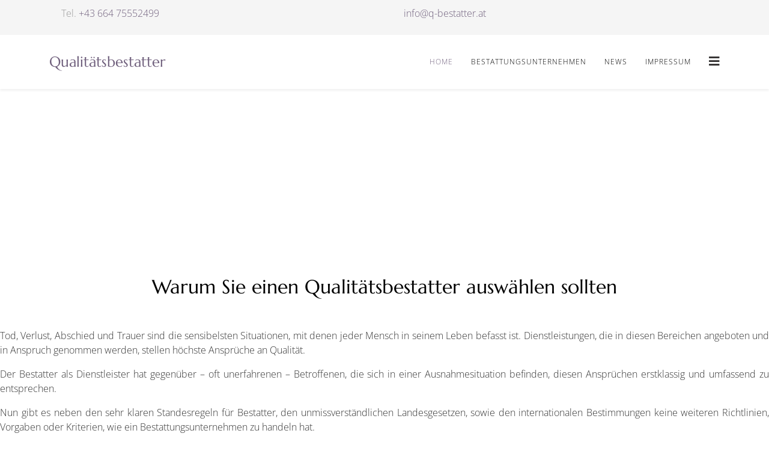

--- FILE ---
content_type: text/html; charset=utf-8
request_url: https://www.q-bestatter.at/
body_size: 13303
content:
<!DOCTYPE html>
<html xmlns="http://www.w3.org/1999/xhtml" xml:lang="en-gb" lang="en-gb" dir="ltr">
	<head><!--shaper_helix3--><!--JMG Disable Google Font 5.2.0--><!--13 js sources localized--><!--17 CSS sources localized-->
		<meta http-equiv="X-UA-Compatible" content="IE=edge">
		<meta name="viewport" content="width=device-width, initial-scale=1">
		<meta charset="utf-8">
	<meta name="description" content="Österreichische Qualitätsbestatter, österreichische Bestatter die Ihnen Qualitäts Service garantieren">
	<meta name="generator" content="Joomla! - Open Source Content Management">
	<title>Home</title>
	<link href="/templates/shaper_helix3/images/favicon.ico" rel="icon" type="image/vnd.microsoft.icon">
<link href="/components/com_sppagebuilder/assets/css/font-awesome-5.min.css?f3e0d9c5e61212ac3bd5f2c362878e75" rel="stylesheet" />
	<link href="/components/com_sppagebuilder/assets/css/font-awesome-v4-shims.css?f3e0d9c5e61212ac3bd5f2c362878e75" rel="stylesheet" />
	<link href="/components/com_sppagebuilder/assets/css/animate.min.css?f3e0d9c5e61212ac3bd5f2c362878e75" rel="stylesheet" />
	<link href="/components/com_sppagebuilder/assets/css/sppagebuilder.css?f3e0d9c5e61212ac3bd5f2c362878e75" rel="stylesheet" />
	<link href="/components/com_sppagebuilder/assets/css/js_slider.css" rel="stylesheet" />
	<link href="/components/com_sppagebuilder/assets/css/magnific-popup.css" rel="stylesheet" />
	<link href="/media/com_jce/site/css/content.min.css?badb4208be409b1335b815dde676300e" rel="stylesheet" />
	<!--removed external google font: Open Sans:300,300italic,regular,italic,600,600italic,700,700italic,800,800italic-->
	<!--removed external google font: Marcellus:regular-->
	<!--removed external google font: Raleway:100,200,300,regular,500,600,700,800,900-->
	<link href="/templates/shaper_helix3/css/bootstrap.min.css" rel="stylesheet" />
	<link href="/templates/shaper_helix3/css/joomla-fontawesome.min.css" rel="stylesheet" />
	<link href="/templates/shaper_helix3/css/font-awesome-v4-shims.min.css" rel="stylesheet" />
	<link href="/templates/shaper_helix3/css/template.css" rel="stylesheet" />
	<link href="/templates/shaper_helix3/css/presets/preset1.css" rel="stylesheet" class="preset" />
	<link href="/plugins/system/helix3/assets/css/pagebuilder.css" rel="stylesheet" />
	<link href="/templates/shaper_helix3/css/frontend-edit.css" rel="stylesheet" />
	<style>@media(min-width: 1400px) {.sppb-row-container { max-width: 1320px; }}</style>
	<style>.sp-page-builder .page-content #section-id-1678699684152{box-shadow:0px 0px 0px 0px #FFFFFF;}.sp-page-builder .page-content #section-id-1678699684152{padding-top:-100px;padding-right:0px;padding-bottom:10px;padding-left:0px;margin-top:0px;margin-right:0px;margin-bottom:0px;margin-left:0px;}#column-id-1678699684151{box-shadow:0 0 0 0 #FFFFFF;}#column-wrap-id-1678699684151{max-width:100%;flex-basis:100%;}@media (max-width:1199.98px) {#column-wrap-id-1678699684151{max-width:100%;flex-basis:100%;}}@media (max-width:991.98px) {#column-wrap-id-1678699684151{max-width:100%;flex-basis:100%;}}@media (max-width:767.98px) {#column-wrap-id-1678699684151{max-width:100%;flex-basis:100%;}}@media (max-width:575.98px) {#column-wrap-id-1678699684151{max-width:100%;flex-basis:100%;}}@media (max-width:767px){#sppb-addon-1678699699845 .sppb-slider-wrapper.sppb-slider-fullwidth-wrapper .sppb-slideshow-fullwidth-item-bg{background-position:40% 50%;height:380px!important;}#sppb-addon-1678699699845 .sppb-slider-wrapper.sppb-slider-fullwidth-wrapper .owl-item:first-of-type .sppb-slide-item-bg.sppb-slideshow-fullwidth-item-bg{background-position:50% 50%;}}#sppb-addon-1678699699845 .sp-slider .sp-dots ul li{border-radius:18px;height:18px;width:18px;}#sppb-addon-1678699699845 .sp-slider.dot-controller-line .sp-dots ul li.active span{border-radius:18px;}#sppb-addon-1678699699845 .sp-slider.dot-controller-line .sp-dots ul li.active{border-radius:18px;}#sppb-addon-1678699699845 .sp-slider .sp-dots ul li span,#sppb-addon-1678699699845 .sp-slider .sp-dots ul li:hover span,#sppb-addon-1678699699845 .sp-slider .sp-dots ul li:hover:after,#sppb-addon-1678699699845 .sp-slider .sp-dots ul li:after{background-color:dot;border-radius:18px;}#sppb-addon-1678699699845 .sp-slider .sp-dots{bottom:50px;}#sppb-addon-1678699699845 .sp-slider .sp-nav-control .nav-control{border-radius:50px;}#sppb-addon-1678699699845 div[class*="arrow-position-bottom"].sp-slider .sp-nav-control{width:20px;}@media (max-width:1199.98px) {#sppb-addon-1678699699845 div[class*="arrow-position-bottom"].sp-slider .sp-nav-control{width:20px;}}@media (max-width:991.98px) {#sppb-addon-1678699699845 div[class*="arrow-position-bottom"].sp-slider .sp-nav-control{width:20px;}}@media (max-width:767.98px) {#sppb-addon-1678699699845 div[class*="arrow-position-bottom"].sp-slider .sp-nav-control{width:20px;}}@media (max-width:575.98px) {#sppb-addon-1678699699845 div[class*="arrow-position-bottom"].sp-slider .sp-nav-control{width:20px;}}#sppb-addon-1678699699845 .sp-slider .sp-nav-control .nav-control{line-height:-2px;}@media (max-width:1199.98px) {#sppb-addon-1678699699845 .sp-slider .sp-nav-control .nav-control{line-height:-2px;}}@media (max-width:991.98px) {#sppb-addon-1678699699845 .sp-slider .sp-nav-control .nav-control{line-height:-2px;}}@media (max-width:767.98px) {#sppb-addon-1678699699845 .sp-slider .sp-nav-control .nav-control{line-height:-2px;}}@media (max-width:575.98px) {#sppb-addon-1678699699845 .sp-slider .sp-nav-control .nav-control{line-height:-2px;}}#sppb-addon-1678699699845 .sp-slider .sp-nav-control .nav-control i{line-height:-2px;}@media (max-width:1199.98px) {#sppb-addon-1678699699845 .sp-slider .sp-nav-control .nav-control i{line-height:-2px;}}@media (max-width:991.98px) {#sppb-addon-1678699699845 .sp-slider .sp-nav-control .nav-control i{line-height:-2px;}}@media (max-width:767.98px) {#sppb-addon-1678699699845 .sp-slider .sp-nav-control .nav-control i{line-height:-2px;}}@media (max-width:575.98px) {#sppb-addon-1678699699845 .sp-slider .sp-nav-control .nav-control i{line-height:-2px;}}#sppb-addon-1678699699845 .sp-slider.arrow-position-bottom_center .sp-nav-control{bottom:50px;left:50px;right:50px;}#sppb-addon-1678699699845 div.sp-slider .sp-nav-control{left:50px;right:50px;}#sppb-addon-1678699699845 .dot-controller-with_image.sp-slider .sp-dots ul li.sp-dot-0 {background:url('https://www.q-bestatter.at//images/2019/02/07/cover001.jpg') no-repeat scroll center center / cover;}#sppb-addon-1678699699845 #sp-slider-item-1678699699845-num-0-key.sp-item .sp-video-control {display:none;}#sppb-addon-1678699699845 .sp-slider #sp-slider-item-1678699699845-num-0-key #sp-slider-inner-item-1678699699846-num-0-key{color:#fff;}#sppb-addon-1678699699845 .sp-slider #sp-slider-item-1678699699845-num-0-key #sp-slider-inner-item-1678699699846-num-0-key{color:#fff;}#sppb-addon-1678699699845 .sp-slider #sp-slider-item-1678699699845-num-0-key #sp-slider-inner-item-1678699699846-num-0-key.sppb-sp-slider-button .sp-slider-btn-text{color:#fff;}#sppb-addon-1678699699845 .sp-slider #sp-slider-item-1678699699845-num-0-key #sp-slider-inner-item-1678699699846-num-1-key{color:#fff;}#sppb-addon-1678699699845 .sp-slider #sp-slider-item-1678699699845-num-0-key #sp-slider-inner-item-1678699699846-num-1-key{color:#fff;}#sppb-addon-1678699699845 .sp-slider #sp-slider-item-1678699699845-num-0-key #sp-slider-inner-item-1678699699846-num-1-key{font-size:20px;}@media (max-width:1199.98px) {#sppb-addon-1678699699845 .sp-slider #sp-slider-item-1678699699845-num-0-key #sp-slider-inner-item-1678699699846-num-1-key{font-size:20px;}}@media (max-width:991.98px) {#sppb-addon-1678699699845 .sp-slider #sp-slider-item-1678699699845-num-0-key #sp-slider-inner-item-1678699699846-num-1-key{font-size:20px;}}@media (max-width:767.98px) {#sppb-addon-1678699699845 .sp-slider #sp-slider-item-1678699699845-num-0-key #sp-slider-inner-item-1678699699846-num-1-key{font-size:16px;}}@media (max-width:575.98px) {#sppb-addon-1678699699845 .sp-slider #sp-slider-item-1678699699845-num-0-key #sp-slider-inner-item-1678699699846-num-1-key{font-size:14px;}}#sppb-addon-1678699699845 .sp-slider #sp-slider-item-1678699699845-num-0-key #sp-slider-inner-item-1678699699846-num-1-key.sppb-sp-slider-button .sp-slider-btn-text{color:#fff;}#sppb-addon-1678699699845 .sp-slider #sp-slider-item-1678699699845-num-0-key #sp-slider-inner-item-1678699699846-num-1-key.sppb-sp-slider-button .sp-slider-btn-text{font-size:20px;}@media (max-width:1199.98px) {#sppb-addon-1678699699845 .sp-slider #sp-slider-item-1678699699845-num-0-key #sp-slider-inner-item-1678699699846-num-1-key.sppb-sp-slider-button .sp-slider-btn-text{font-size:20px;}}@media (max-width:991.98px) {#sppb-addon-1678699699845 .sp-slider #sp-slider-item-1678699699845-num-0-key #sp-slider-inner-item-1678699699846-num-1-key.sppb-sp-slider-button .sp-slider-btn-text{font-size:20px;}}@media (max-width:767.98px) {#sppb-addon-1678699699845 .sp-slider #sp-slider-item-1678699699845-num-0-key #sp-slider-inner-item-1678699699846-num-1-key.sppb-sp-slider-button .sp-slider-btn-text{font-size:16px;}}@media (max-width:575.98px) {#sppb-addon-1678699699845 .sp-slider #sp-slider-item-1678699699845-num-0-key #sp-slider-inner-item-1678699699846-num-1-key.sppb-sp-slider-button .sp-slider-btn-text{font-size:14px;}}#sppb-addon-1678699699845 .sp-slider #sp-slider-item-1678699699845-num-0-key #sp-slider-inner-item-1678699699846-num-2-key{color:#fff;}#sppb-addon-1678699699845 .sp-slider #sp-slider-item-1678699699845-num-0-key #sp-slider-inner-item-1678699699846-num-2-key{color:#fff;}#sppb-addon-1678699699845 .sp-slider #sp-slider-item-1678699699845-num-0-key #sp-slider-inner-item-1678699699846-num-2-key.sppb-sp-slider-button .sp-slider-btn-text{color:#fff;}#sppb-addon-1678699699845 .dot-controller-with_image.sp-slider .sp-dots ul li.sp-dot-1 {background:url('https://www.q-bestatter.at//images/2019/02/07/cover002.jpg') no-repeat scroll center center / cover;}#sppb-addon-1678699699845 #sp-slider-item-1678699699845-num-1-key.sp-item .sp-video-control {display:none;}#sppb-addon-1678699699845 .sp-slider #sp-slider-item-1678699699845-num-1-key #sp-slider-inner-item-1678699699847-num-0-key{color:#fff;}#sppb-addon-1678699699845 .sp-slider #sp-slider-item-1678699699845-num-1-key #sp-slider-inner-item-1678699699847-num-0-key{color:#fff;}#sppb-addon-1678699699845 .sp-slider #sp-slider-item-1678699699845-num-1-key #sp-slider-inner-item-1678699699847-num-0-key.sppb-sp-slider-button .sp-slider-btn-text{color:#fff;}#sppb-addon-1678699699845 .dot-controller-with_image.sp-slider .sp-dots ul li.sp-dot-2 {background:url('https://www.q-bestatter.at//images/2019/02/07/cover005.jpg') no-repeat scroll center center / cover;}#sppb-addon-1678699699845 #sp-slider-item-1678699699845-num-2-key.sp-item .sp-video-control {display:none;}#sppb-addon-1678699699845 .sp-slider #sp-slider-item-1678699699845-num-2-key #sp-slider-inner-item-1678699699848-num-0-key{color:#fff;}#sppb-addon-1678699699845 .sp-slider #sp-slider-item-1678699699845-num-2-key #sp-slider-inner-item-1678699699848-num-0-key{color:#fff;}#sppb-addon-1678699699845 .sp-slider #sp-slider-item-1678699699845-num-2-key #sp-slider-inner-item-1678699699848-num-0-key.sppb-sp-slider-button .sp-slider-btn-text{color:#fff;}.sp-page-builder .page-content #section-id-1480324152{box-shadow:0px 0px 0px 0px #FFFFFF;}.sp-page-builder .page-content #section-id-1480324152{padding-top:0px;padding-right:0px;padding-bottom:20px;padding-left:0px;margin-top:0px;margin-right:0px;margin-bottom:0px;margin-left:0px;}#column-wrap-id-1480324153{max-width:100%;flex-basis:100%;}@media (max-width:1199.98px) {#column-wrap-id-1480324153{max-width:100%;flex-basis:100%;}}@media (max-width:991.98px) {#column-wrap-id-1480324153{max-width:100%;flex-basis:100%;}}@media (max-width:767.98px) {#column-wrap-id-1480324153{max-width:100%;flex-basis:100%;}}@media (max-width:575.98px) {#column-wrap-id-1480324153{max-width:100%;flex-basis:100%;}}#sppb-addon-1480324154 .sppb-addon-title{margin-bottom:50px;color:#000000;}#sppb-addon-1480324154 .sppb-addon-text-block{text-align:center;}.sp-page-builder .page-content #section-id-1480324208{background-image:linear-gradient(90deg, #f2f2f7 0%, #dbdadd 100%);box-shadow:0px 0px 0px 0px #fff;}.sp-page-builder .page-content #section-id-1480324208{padding-top:100px;padding-right:0px;padding-bottom:20px;padding-left:0px;margin-top:0px;margin-right:0px;margin-bottom:0px;margin-left:0px;}.sp-page-builder .page-content #section-id-1480324208 .sppb-section-title .sppb-title-heading {font-size:36px;line-height:36px;text-align:center;font-weight:700;color:#000000;}#column-wrap-id-1480324209{max-width:100%;flex-basis:100%;}@media (max-width:1199.98px) {#column-wrap-id-1480324209{max-width:100%;flex-basis:100%;}}@media (max-width:991.98px) {#column-wrap-id-1480324209{max-width:100%;flex-basis:100%;}}@media (max-width:767.98px) {#column-wrap-id-1480324209{max-width:100%;flex-basis:100%;}}@media (max-width:575.98px) {#column-wrap-id-1480324209{max-width:100%;flex-basis:100%;}}#sppb-addon-1480324210 .sppb-item > img{width:32px;height:32px;}#sppb-addon-1480324210 .sppb-addon-testimonial-pro-footer img{width:32px;height:32px;}#sppb-addon-1480324210 .sppb-carousel-inner > .sppb-item{-webkit-transition-duration:600ms;transition-duration:600ms;}.sp-page-builder .page-content #section-id-1568186578427{padding-top:80px;padding-right:0;padding-bottom:90px;padding-left:0;}#column-wrap-id-1568186578467{max-width:50%;flex-basis:50%;}@media (max-width:1199.98px) {#column-wrap-id-1568186578467{max-width:100%;flex-basis:100%;}}@media (max-width:991.98px) {#column-wrap-id-1568186578467{max-width:100%;flex-basis:100%;}}@media (max-width:767.98px) {#column-wrap-id-1568186578467{max-width:100%;flex-basis:100%;}}@media (max-width:575.98px) {#column-wrap-id-1568186578467{max-width:100%;flex-basis:100%;}}#sppb-addon-1571906414038{text-align:center;}#column-id-1568186578469{padding-top:0;padding-right:0;padding-bottom:0;padding-left:50px;px;}#column-wrap-id-1568186578469{max-width:50%;flex-basis:50%;}@media (max-width:1199.98px) {#column-wrap-id-1568186578469{max-width:100%;flex-basis:100%;}}@media (max-width:991.98px) {#column-wrap-id-1568186578469{max-width:100%;flex-basis:100%;}}@media (max-width:767.98px) {#column-wrap-id-1568186578469{max-width:100%;flex-basis:100%;}}@media (max-width:575.98px) {#column-wrap-id-1568186578469{max-width:100%;flex-basis:100%;}}#sppb-addon-1571906414017 .sppb-addon-title{color:#000000;}#sppb-addon-1571906414017 .sppb-addon-title{font-size:36px;}#sppb-addon-1571906414017 .sppb-addon-text-block{text-align:left;}</style>
	<style>body{font-family:Open Sans, sans-serif; font-size:16px; font-weight:300; }</style>
	<style>h1{font-family:Marcellus, sans-serif; font-size:14px; font-weight:normal; }</style>
	<style>h2{font-family:Marcellus, sans-serif; font-size:32px; font-weight:normal; }</style>
	<style>h3{font-family:Marcellus, sans-serif; font-size:20px; font-weight:normal; }</style>
	<style>h4{font-family:Marcellus, sans-serif; font-size:14px; font-weight:normal; }</style>
	<style>h5{font-family:Marcellus, sans-serif; font-size:14px; font-weight:normal; }</style>
	<style>h6{font-family:Marcellus, sans-serif; font-size:14px; font-weight:normal; }</style>
	<style>.sppb-animated-number{font-family:Raleway, sans-serif; font-size:14px; font-weight:100; }</style>
	<style>
.progress-count{font-family:Raleway, sans-serif; font-size:14px; font-weight:100; }</style>
	<style>
.timeline-panel p.title{font-family:Raleway, sans-serif; font-size:14px; font-weight:100; }</style>
	<style>
.sppb-person-name{font-family:Raleway, sans-serif; font-size:14px; font-weight:100; }</style>
	<style>
span.sppb-panel-title{font-family:Raleway, sans-serif; font-size:14px; font-weight:100; }</style>
	<style>
span.contact-info-bold{font-family:Raleway, sans-serif; font-size:14px; font-weight:100; }</style>
	<style>
.sp-simpleportfolio .sp-simpleportfolio-item .sp-vertical-middle .sp-simpleportfolio-tags{font-family:Raleway, sans-serif; font-size:14px; font-weight:100; }</style>
	<style>
.sppb-pricing-price{font-family:Raleway, sans-serif; font-size:14px; font-weight:100; }</style>
	<style>@media (min-width: 1400px) {
.container {
max-width: 1140px;
}
}</style>
	<style>#sp-top-bar{ background-color:#f5f5f5;color:#999999; }</style>
	<style>#sp-bottom{ background-color:#f5f5f5;padding:100px 0px; }</style>
	<style>#sp-footer{ background-color:#2e2828; }</style>
<script type="application/json" class="joomla-script-options new">{"joomla.jtext":{"COM_SPPAGEBUILDER_FRONTEND_EDITOR":"COM_SPPAGEBUILDER_FRONTEND_EDITOR","COM_SPPAGEBUILDER_PREVIEW":"COM_SPPAGEBUILDER_PREVIEW","COM_SPPAGEBUILDER_APPLY":"COM_SPPAGEBUILDER_APPLY","COM_SPPAGEBUILDER_CANCEL":"COM_SPPAGEBUILDER_CANCEL","COM_SPPAGEBUILDER_DELETE_COLUMN_CONFIRMATION":"COM_SPPAGEBUILDER_DELETE_COLUMN_CONFIRMATION","COM_SPPAGEBUILDER_SHOW":"COM_SPPAGEBUILDER_SHOW","COM_SPPAGEBUILDER_HIDE":"COM_SPPAGEBUILDER_HIDE","COM_SPPAGEBUILDER_OPTIONS":"COM_SPPAGEBUILDER_OPTIONS","COM_SPPAGEBUILDER_COPY":"COM_SPPAGEBUILDER_COPY","COM_SPPAGEBUILDER_PASTE":"COM_SPPAGEBUILDER_PASTE","COM_SPPAGEBUILDER_PASE_STYLE":"COM_SPPAGEBUILDER_PASE_STYLE","COM_SPPAGEBUILDER_DUPLICATE":"COM_SPPAGEBUILDER_DUPLICATE","COM_SPPAGEBUILDER_COLUMN":"COM_SPPAGEBUILDER_COLUMN","COM_SPPAGEBUILDER_RENAME":"COM_SPPAGEBUILDER_RENAME","COM_SPPAGEBUILDER_LOADING":"COM_SPPAGEBUILDER_LOADING","COM_SPPAGEBUILDER_SUCCESS_LEVEL":"Success","COM_SPPAGEBUILDER_SUCCESS_FOR_LAYOUT":"Layout page imported successfully!","COM_SPPAGEBUILDER_SUCCESS_MSG_FOR_DELETE":"is deleted successfully","COM_SPPAGEBUILDER_ERROR_LEVEL":"Error","COM_SPPAGEBUILDER_ERROR_MSG_FOR_DELETE":"Failed to delete","COM_SPPAGEBUILDER_GLOBAL_ADD":"COM_SPPAGEBUILDER_GLOBAL_ADD","COM_SPPAGEBUILDER_WARNING_LEVEL":"Warning","COM_SPPAGEBUILDER_WARNING_FOR_URL_REDIRECT":"Invalid redirect URL found! Contact with the pagebuilder team.","COM_SPPAGEBUILDER_CONFIRM_LEVEL":"Confirm","COM_SPPAGEBUILDER_CONFIRM_FOR_ICON_DELETE":"Do you really want to delete the icon pack?","COM_SPPAGEBUILDER_SUCCESS_FOR_ICON_PACK":"Icon pack deleted successfully","COM_SPPAGEBUILDER_ERROR_MSG_FOR_DELETE_ICON":"Something went wrong on deleting icon!","COM_SPPAGEBUILDER_SUCCESS_MSG_FOR_ICON_PACK_ENABLED":"Icon pack enabled ","COM_SPPAGEBUILDER_SUCCESS_MSG_FOR_ICON_PACK_DISABLED":"Icon pack disabled","COM_SPPAGEBUILDER_ERROR_MSG_CHANGING_STATUS":"Something went wrong on changing status!","COM_SPPAGEBUILDER_SUCCESS_MSG_FOR_ICON_PACK_INSERTED":"Icon pack inserted successfully!","COM_SPPAGEBUILDER_SUCCESS_MSG_FOR_ALERT":"it's a pro addon","COM_SPPAGEBUILDER_SUCCESS_MSG_FOR_PAGE_SAVE":"Page Settings saved successfully!","COM_SPPAGEBUILDER_ERROR_MSG_FOR_PRO_VERSION":"Available in pro version","COM_SPPAGEBUILDER_ERROR_MSG_FOR_COPIED_ROW":"Copied row data is not valid","COM_SPPAGEBUILDER_ERROR_MSG_FOR_COPIED_ADDON":"Copied addon data is not valid","COM_SPPAGEBUILDER_ERROR_MSG_NO_RESULT_FOUND":"No results found!","COM_SPPAGEBUILDER_ERROR_MSG_FOR_INVALID_DEPENDS_ARRAY":"Invalid depends array!","COM_SPPAGEBUILDER_ERROR_MSG_FOR_INVALID_DATA_STRUCTURE":"Invalid data structure found in `admin.php` file. placeholder attribute is required if the type is `placeholder`.","COM_SPPAGEBUILDER_ERROR_MSG_FOR_INVALID_MISSING_OPTIONS":"Missing the `options` attribute for the placeholder type `list` at admin.php file.","COM_SPPAGEBUILDER_ERROR_MSG_FOR_INVALID_DATA_STRUCTURE_FOUND":"Invalid data structure found at admin.php file","COM_SPPAGEBUILDER_ERROR_MSG_FOR_INVALID_ADDONS_SETTINGS":"Invalid addons settings! Contact with the Page Builder team.","COM_SPPAGEBUILDER_UPDATE":"Update","COM_SPPAGEBUILDER_GENERATE":"Generate","COM_SPPAGEBUILDER_CATEGORIES":"Categories","COM_SPPAGEBUILDER_SECTIONS":"Sections","COM_SPPAGEBUILDER_INSERT":"Insert","COM_SPPAGEBUILDER_DONE":"Done","COM_SPPAGEBUILDER_FOLDERS":"Folders","COM_SPPAGEBUILDER_START":"Start","COM_SPPAGEBUILDER_END":"End","COM_SPPAGEBUILDER_COLOR":"Color","COM_SPPAGEBUILDER_HORIZONTAL":"Horizontal","COM_SPPAGEBUILDER_VERTICAL":"Vertical","COM_SPPAGEBUILDER_BLUR":"Blur","COM_SPPAGEBUILDER_SPREAD":"Spread","COM_SPPAGEBUILDER_TYPE":"Type","COM_SPPAGEBUILDER_UPLOAD":"Upload","COM_SPPAGEBUILDER_REPLACE":"Replace","COM_SPPAGEBUILDER_SAVE":"Save","COM_SPPAGEBUILDER_SAVE_CLOSE":"COM_SPPAGEBUILDER_SAVE_CLOSE","COM_SPPAGEBUILDER_SAVE_NEW":"COM_SPPAGEBUILDER_SAVE_NEW","COM_SPPAGEBUILDER_CLOSE":"COM_SPPAGEBUILDER_CLOSE","COM_SPPAGEBUILDER_SAVE_COPY":"COM_SPPAGEBUILDER_SAVE_COPY","COM_SPPAGEBUILDER_DELETE_SAVED_ADDON_DIALOG_MSG":"Do you really want to delete the addon?","COM_SPPAGEBUILDER_DELETE_SAVED_SECTION_DIALOG_MSG":"Do you really want to trash the page?","COM_SPPAGEBUILDER_ERROR_MSG_FOR_UNAUTHORISED_BLOCK_INSERT":"You are not authorised to insert this block!","COM_SPPAGEBUILDER_ERROR_MSG_FOR_BLOCK_INSERT":"Something went wrong inserting block!","COM_SPPAGEBUILDER_ERROR_MSG_FOR_EMPTY_BLOCK":"No Blocks Found","COM_SPPAGEBUILDER_ERROR_MSG_FOR_PAGE_ID_NOT_FOUND":"Page ID not found!","COM_SPPAGEBUILDER_ERROR_MSG_FOR_FETCHING_TEMPLATES":"Failed to fetch template list.","COM_SPPAGEBUILDER_ERROR_MSG_FOR_FETCHING_BLOCKS":"Failed to fetch block list.","COM_SPPAGEBUILDER_ERROR_MSG_FOR_FETCHING_SAVED_ITEMS":"Failed to saved item list.","COM_SPPAGEBUILDER_NO_ITEMS_FOUND":"No item found!","COM_SPPAGEBUILDER_LAYERS_PANEL_OPTIONS":"Layers Options","COM_SPPAGEBUILDER_LAYERS_PANEL_EXPAND_ALL":"Expand","COM_SPPAGEBUILDER_LAYERS_PANEL_COLLAPSE_ALL":"Collapse","COM_SPPAGEBUILDER_LAYERS_PANEL_CLEAR_CANVAS":"Clear","COM_SPPAGEBUILDER_LAYERS_PANEL_EXPORT_CANVAS":"Export","COM_SPPAGEBUILDER_NEW_PAGE_ENTER_TITLE":"Enter a title.","COM_SPPAGEBUILDER_CLEAR_PAGE_CONTENT_CONFIRM":"Are you sure to clear page content?","COM_SPPAGEBUILDER_ITEMS_CHECKED_IN":"Item checked in.","COM_SPPAGEBUILDER_PAGE_OPTIONS":"Page Options","COM_SPPAGEBUILDER_POPOVER_TITLE":"Popover Title","COM_SPPAGEBUILDER_LAYOUT_FILTER_PAGE":"Page","COM_SPPAGEBUILDER_LAYOUT_FILTER_SORT_BY":"Sort by","COM_SPPAGEBUILDER_MEDIA_MANAGER":"COM_SPPAGEBUILDER_MEDIA_MANAGER","COM_SPPAGEBUILDER_MEDIA_MANAGER_UPLOAD_FILES":"COM_SPPAGEBUILDER_MEDIA_MANAGER_UPLOAD_FILES","COM_SPPAGEBUILDER_MEDIA_MANAGER_CLOSE":"COM_SPPAGEBUILDER_MEDIA_MANAGER_CLOSE","COM_SPPAGEBUILDER_MEDIA_MANAGER_INSERT":"COM_SPPAGEBUILDER_MEDIA_MANAGER_INSERT","COM_SPPAGEBUILDER_MEDIA_MANAGER_SEARCH":"COM_SPPAGEBUILDER_MEDIA_MANAGER_SEARCH","COM_SPPAGEBUILDER_MEDIA_MANAGER_CANCEL":"COM_SPPAGEBUILDER_MEDIA_MANAGER_CANCEL","COM_SPPAGEBUILDER_MEDIA_MANAGER_DELETE":"COM_SPPAGEBUILDER_MEDIA_MANAGER_DELETE","COM_SPPAGEBUILDER_MEDIA_MANAGER_CONFIRM_DELETE":"COM_SPPAGEBUILDER_MEDIA_MANAGER_CONFIRM_DELETE","COM_SPPAGEBUILDER_MEDIA_MANAGER_LOAD_MORE":"COM_SPPAGEBUILDER_MEDIA_MANAGER_LOAD_MORE","COM_SPPAGEBUILDER_MEDIA_MANAGER_UNSUPPORTED_FORMAT":"COM_SPPAGEBUILDER_MEDIA_MANAGER_UNSUPPORTED_FORMAT","COM_SPPAGEBUILDER_MEDIA_MANAGER_BROWSE_MEDIA":"COM_SPPAGEBUILDER_MEDIA_MANAGER_BROWSE_MEDIA","COM_SPPAGEBUILDER_MEDIA_MANAGER_BROWSE_FOLDERS":"COM_SPPAGEBUILDER_MEDIA_MANAGER_BROWSE_FOLDERS","COM_SPPAGEBUILDER_MEDIA_MANAGER_CREATE_FOLDER":"COM_SPPAGEBUILDER_MEDIA_MANAGER_CREATE_FOLDER","COM_SPPAGEBUILDER_ADDON_ICON_SELECT":"COM_SPPAGEBUILDER_ADDON_ICON_SELECT","COM_SPPAGEBUILDER_MEDIA_MANAGER_ENTER_DIRECTORY_NAME":"COM_SPPAGEBUILDER_MEDIA_MANAGER_ENTER_DIRECTORY_NAME","COM_SPPAGEBUILDER_MEDIA_MANAGER_MEDIA_UPLOADING":"COM_SPPAGEBUILDER_MEDIA_MANAGER_MEDIA_UPLOADING","COM_SPPAGEBUILDER_MEDIA_MANAGER_UPLOAD_FAILED":"Upload Failed","COM_SPPAGEBUILDER_MEDIA_MANAGER_MEDIA_LARGE":"COM_SPPAGEBUILDER_MEDIA_MANAGER_MEDIA_LARGE","COM_SPPAGEBUILDER_MEDIA_MANAGER_FILE_NOT_SUPPORTED":"File not supported","COM_SPPAGEBUILDER_MEDIA_MANAGER_MEDIA_DROP_FILES":"COM_SPPAGEBUILDER_MEDIA_MANAGER_MEDIA_DROP_FILES","COM_SPPAGEBUILDER_NO_UPLOAD_PERMISSION":"You don't have permission to upload files.","COM_SPPAGEBUILDER_MEDIA_MANAGER_MEDIA_ALL_ITEMS":"COM_SPPAGEBUILDER_MEDIA_MANAGER_MEDIA_ALL_ITEMS","COM_SPPAGEBUILDER_MEDIA_MANAGER_MEDIA_NOTHING_FOUND":"COM_SPPAGEBUILDER_MEDIA_MANAGER_MEDIA_NOTHING_FOUND","COM_SPPAGEBUILDER_MEDIA_MANAGER_MEDIA_NO_ICON_FOUND":"COM_SPPAGEBUILDER_MEDIA_MANAGER_MEDIA_NO_ICON_FOUND","COM_SPPAGEBUILDER_MEDIA_MANAGER_MEDIA_IMAGES":"COM_SPPAGEBUILDER_MEDIA_MANAGER_MEDIA_IMAGES","COM_SPPAGEBUILDER_MEDIA_MANAGER_MEDIA_VIDEOS":"COM_SPPAGEBUILDER_MEDIA_MANAGER_MEDIA_VIDEOS","COM_SPPAGEBUILDER_MEDIA_MANAGER_MEDIA_AUDIOS":"COM_SPPAGEBUILDER_MEDIA_MANAGER_MEDIA_AUDIOS","COM_SPPAGEBUILDER_MEDIA_MANAGER_MEDIA_ATTACHMENTS":"COM_SPPAGEBUILDER_MEDIA_MANAGER_MEDIA_ATTACHMENTS","COM_SPPAGEBUILDER_MEDIA_MANAGER_MEDIA_FOLDERS":"COM_SPPAGEBUILDER_MEDIA_MANAGER_MEDIA_FOLDERS","COM_SPPAGEBUILDER_MEDIA_MANAGER_MEDIA_SEARCH":"COM_SPPAGEBUILDER_MEDIA_MANAGER_MEDIA_SEARCH","COM_SPPAGEBUILDER_MEDIA_MANAGER_MEDIA_ALL":"COM_SPPAGEBUILDER_MEDIA_MANAGER_MEDIA_ALL","COM_SPPAGEBUILDER_MEDIA_MANAGER_MEDIA_TOASTER_SUCCESS":"COM_SPPAGEBUILDER_MEDIA_MANAGER_MEDIA_TOASTER_SUCCESS","COM_SPPAGEBUILDER_MEDIA_MANAGER_MEDIA_FOLDER_NOT_EMPTY":"COM_SPPAGEBUILDER_MEDIA_MANAGER_MEDIA_FOLDER_NOT_EMPTY","COM_SPPAGEBUILDER_MEDIA_MANAGER_MEDIA_RENAME_SUCCESS":"COM_SPPAGEBUILDER_MEDIA_MANAGER_MEDIA_RENAME_SUCCESS","COM_SPPAGEBUILDER_MEDIA_MANAGER_MEDIA_RENAME_ERROR":"COM_SPPAGEBUILDER_MEDIA_MANAGER_MEDIA_RENAME_ERROR","COM_SPPAGEBUILDER_ROW_OPTIONS":"COM_SPPAGEBUILDER_ROW_OPTIONS","COM_SPPAGEBUILDER_ADD_NEW_ROW":"COM_SPPAGEBUILDER_ADD_NEW_ROW","COM_SPPAGEBUILDER_DUPLICATE_ROW":"COM_SPPAGEBUILDER_DUPLICATE_ROW","COM_SPPAGEBUILDER_DISABLE_ROW":"COM_SPPAGEBUILDER_DISABLE_ROW","COM_SPPAGEBUILDER_ENABLE_ROW":"COM_SPPAGEBUILDER_ENABLE_ROW","COM_SPPAGEBUILDER_COPY_ROW":"COM_SPPAGEBUILDER_COPY_ROW","COM_SPPAGEBUILDER_ROW_COPIED":"COM_SPPAGEBUILDER_ROW_COPIED","COM_SPPAGEBUILDER_ADDON_COPIED":"COM_SPPAGEBUILDER_ADDON_COPIED","COM_SPPAGEBUILDER_PASTED":"COM_SPPAGEBUILDER_PASTED","COM_SPPAGEBUILDER_PASTE_ROW":"COM_SPPAGEBUILDER_PASTE_ROW","COM_SPPAGEBUILDER_DELETE_ROW":"COM_SPPAGEBUILDER_DELETE_ROW","COM_SPPAGEBUILDER_ROW_TOGGLE":"COM_SPPAGEBUILDER_ROW_TOGGLE","COM_SPPAGEBUILDER_DELETE_ROW_CONFIRMATION":"COM_SPPAGEBUILDER_DELETE_ROW_CONFIRMATION","COM_SPPAGEBUILDER_ROW_COLUMNS_MANAGEMENT":"COM_SPPAGEBUILDER_ROW_COLUMNS_MANAGEMENT","COM_SPPAGEBUILDER_GLOBAL_CUSTOM":"COM_SPPAGEBUILDER_GLOBAL_CUSTOM","COM_SPPAGEBUILDER_ROW_COLUMNS_GENERATE":"COM_SPPAGEBUILDER_ROW_COLUMNS_GENERATE","COM_SPPAGEBUILDER_IMPORT_PAGE":"COM_SPPAGEBUILDER_IMPORT_PAGE","COM_SPPAGEBUILDER_IMPORT_PAGE_ALT":"COM_SPPAGEBUILDER_IMPORT_PAGE_ALT","COM_SPPAGEBUILDER_EXPORT_PAGE":"COM_SPPAGEBUILDER_EXPORT_PAGE","COM_SPPAGEBUILDER_IMPORT_ROW":"COM_SPPAGEBUILDER_IMPORT_ROW","COM_SPPAGEBUILDER_PAGE_TEMPLATES":"COM_SPPAGEBUILDER_PAGE_TEMPLATES","COM_SPPAGEBUILDER_UNDO":"COM_SPPAGEBUILDER_UNDO","COM_SPPAGEBUILDER_REDO":"COM_SPPAGEBUILDER_REDO","COM_SPPAGEBUILDER_SAVE_ROW":"COM_SPPAGEBUILDER_SAVE_ROW","COM_SPPAGEBUILDER_ROW_START_CREATING_PAGE":"COM_SPPAGEBUILDER_ROW_START_CREATING_PAGE","COM_SPPAGEBUILDER_ROW_LAYOUT_BUNDLES":"COM_SPPAGEBUILDER_ROW_LAYOUT_BUNDLES","COM_SPPAGEBUILDER_ROW_IMPORT_LAYOUT":"COM_SPPAGEBUILDER_ROW_IMPORT_LAYOUT","COM_SPPAGEBUILDER_ROW_OR":"COM_SPPAGEBUILDER_ROW_OR","COM_SPPAGEBUILDER_SECTION_OPTIONS":"COM_SPPAGEBUILDER_SECTION_OPTIONS","COM_SPPAGEBUILDER_SECTION_SETTINGS":"COM_SPPAGEBUILDER_SECTION_SETTINGS","COM_SPPAGEBUILDER_SAVE_SECTION":"COM_SPPAGEBUILDER_SAVE_SECTION","COM_SPPAGEBUILDER_DUPLICATE_SECTION":"COM_SPPAGEBUILDER_DUPLICATE_SECTION","COM_SPPAGEBUILDER_EDIT_COLUMN_IN_SECTION":"COM_SPPAGEBUILDER_EDIT_COLUMN_IN_SECTION","COM_SPPAGEBUILDER_DISABLE_SECTION":"COM_SPPAGEBUILDER_DISABLE_SECTION","COM_SPPAGEBUILDER_ENABLE_SECTION":"COM_SPPAGEBUILDER_ENABLE_SECTION","COM_SPPAGEBUILDER_COPY_SECTION":"COM_SPPAGEBUILDER_COPY_SECTION","COM_SPPAGEBUILDER_PASTE_SECTION":"COM_SPPAGEBUILDER_PASTE_SECTION","COM_SPPAGEBUILDER_DELETE_SECTION":"COM_SPPAGEBUILDER_DELETE_SECTION","COM_SPPAGEBUILDER_SECTION_COPIED":"COM_SPPAGEBUILDER_SECTION_COPIED","COM_SPPAGEBUILDER_EDIT_SECTION":"COM_SPPAGEBUILDER_EDIT_SECTION","COM_SPPAGEBUILDER_ROW_COLUMNS_OPTIONS":"COM_SPPAGEBUILDER_ROW_COLUMNS_OPTIONS","COM_SPPAGEBUILDER_DELETE_COLUMN":"COM_SPPAGEBUILDER_DELETE_COLUMN","COM_SPPAGEBUILDER_ADD_NEW_ADDON":"COM_SPPAGEBUILDER_ADD_NEW_ADDON","COM_SPPAGEBUILDER_ADDON":"COM_SPPAGEBUILDER_ADDON","COM_SPPAGEBUILDER_DELETE_ADDON":"COM_SPPAGEBUILDER_DELETE_ADDON","COM_SPPAGEBUILDER_DUPLICATE_ADDON":"COM_SPPAGEBUILDER_DUPLICATE_ADDON","COM_SPPAGEBUILDER_CANVAS":"COM_SPPAGEBUILDER_CANVAS","COM_SPPAGEBUILDER_DELETE_CANVAS":"COM_SPPAGEBUILDER_DELETE_CANVAS","COM_SPPAGEBUILDER_RENAME_CANVAS":"COM_SPPAGEBUILDER_RENAME_CANVAS","COM_SPPAGEBUILDER_SETTINGS_CANVAS":"COM_SPPAGEBUILDER_SETTINGS_CANVAS","COM_SPPAGEBUILDER_DUPLICATE_CANVAS":"COM_SPPAGEBUILDER_DUPLICATE_CANVAS","COM_SPPAGEBUILDER_EDIT_ADDON":"COM_SPPAGEBUILDER_EDIT_ADDON","COM_SPPAGEBUILDER_EDIT_ROW":"COM_SPPAGEBUILDER_EDIT_ROW","COM_SPPAGEBUILDER_EDIT_COLUMN_IN_ROW":"COM_SPPAGEBUILDER_EDIT_COLUMN_IN_ROW","COM_SPPAGEBUILDER_ADDONS_LIST":"COM_SPPAGEBUILDER_ADDONS_LIST","COM_SPPAGEBUILDER_ALL":"COM_SPPAGEBUILDER_ALL","COM_SPPAGEBUILDER_MODAL_CLOSE":"COM_SPPAGEBUILDER_MODAL_CLOSE","COM_SPPAGEBUILDER_DISABLE_COLUMN":"COM_SPPAGEBUILDER_DISABLE_COLUMN","COM_SPPAGEBUILDER_ENABLE_COLUMN":"COM_SPPAGEBUILDER_ENABLE_COLUMN","COM_SPPAGEBUILDER_ADDON_AJAX_CONTACT_COLUMN_OPTION":"COM_SPPAGEBUILDER_ADDON_AJAX_CONTACT_COLUMN_OPTION","COM_SPPAGEBUILDER_ROW":"COM_SPPAGEBUILDER_ROW","COM_SPPAGEBUILDER_ADDON_ITEM_ADD_EDIT":"COM_SPPAGEBUILDER_ADDON_ITEM_ADD_EDIT","COM_SPPAGEBUILDER_ADDON_TABLE_ADVANCED_SEARCH_PLACEHOLDER":"Type Here To Search","COM_SPPAGEBUILDER_YES":"COM_SPPAGEBUILDER_YES","COM_SPPAGEBUILDER_NO":"COM_SPPAGEBUILDER_NO","COM_SPPAGEBUILDER_PAGE_TEMPLATES_LIST":"COM_SPPAGEBUILDER_PAGE_TEMPLATES_LIST","COM_SPPAGEBUILDER_PAGE_TEMPLATE_LOAD":"COM_SPPAGEBUILDER_PAGE_TEMPLATE_LOAD","COM_SPPAGEBUILDER_ENABLE_ADDON":"COM_SPPAGEBUILDER_ENABLE_ADDON","COM_SPPAGEBUILDER_DISABLE_ADDON":"COM_SPPAGEBUILDER_DISABLE_ADDON","COM_SPPAGEBUILDER_SAVE_ADDON":"COM_SPPAGEBUILDER_SAVE_ADDON","COM_SPPAGEBUILDER_ADDON_PARENT_COLUMN":"COM_SPPAGEBUILDER_ADDON_PARENT_COLUMN","COM_SPPAGEBUILDER_ADD_NEW_INNER_ROW":"COM_SPPAGEBUILDER_ADD_NEW_INNER_ROW","COM_SPPAGEBUILDER_MOVE_COLUMN":"COM_SPPAGEBUILDER_MOVE_COLUMN","COM_SPPAGEBUILDER_DAY":"Day","COM_SPPAGEBUILDER_DAYS":"Days","COM_SPPAGEBUILDER_HOUR":"Hour","COM_SPPAGEBUILDER_HOURS":"Hours","COM_SPPAGEBUILDER_MINUTE":"Minute","COM_SPPAGEBUILDER_MINUTES":"Minutes","COM_SPPAGEBUILDER_SECOND":"Second","COM_SPPAGEBUILDER_SECONDS":"Seconds","COM_SPPAGEBUILDER_ADDON_OPTIN_FORM_SUBCSCRIBE":"COM_SPPAGEBUILDER_ADDON_OPTIN_FORM_SUBCSCRIBE","COM_SPPAGEBUILDER_ADDON_AJAX_CONTACT_NAME":"Name","COM_SPPAGEBUILDER_ADDON_AJAX_CONTACT_EMAIL":"Email","COM_SPPAGEBUILDER_SAVED_ITEMS_BUTTON":"Upgrade Today","COM_SPPAGEBUILDER_SIDEBAR_CARD_TITLE":"Give wings to your imagination!","COM_SPPAGEBUILDER_SIDEBAR_CARD_MONEY_BACK":"15 Days Money Back Guarantee!","COM_SPPAGEBUILDER_SAVED_ITEMS_SECTIONS_TITLE":"Custom Section Library","COM_SPPAGEBUILDER_SAVED_ITEMS_SECTIONS_CONTENT":"Reusing your previously designed section never got easier! All you have to do is save your design to the library.","COM_SPPAGEBUILDER_SAVED_ITEMS_ADDONS_TITLE":"Custom Addons Library","COM_SPPAGEBUILDER_SAVED_ITEMS_ADDONS_CONTENT":"Reuse your previously customized addon on any page or section effortlessly. Just save the addons to the library!","COM_SPPAGEBUILDER_MEDIA":"COM_SPPAGEBUILDER_MEDIA","COM_SPPAGEBUILDER_GLOBAL_LAYOUTS":"COM_SPPAGEBUILDER_GLOBAL_LAYOUTS","COM_SPPAGEBUILDER_GLOBAL_LAYERS":"COM_SPPAGEBUILDER_GLOBAL_LAYERS","COM_SPPAGEBUILDER_GLOBAL_ADDONS":"COM_SPPAGEBUILDER_GLOBAL_ADDONS","COM_SPPAGEBUILDER_LAYOUT_BLOCKS":"COM_SPPAGEBUILDER_LAYOUT_BLOCKS","COM_SPPAGEBUILDER_LAYOUT_SAVED_ITEM":"COM_SPPAGEBUILDER_LAYOUT_SAVED_ITEM","COM_SPPAGEBUILDER_ADDON_ANIMATION_DIRECTION":"COM_SPPAGEBUILDER_ADDON_ANIMATION_DIRECTION","COM_SPPAGEBUILDER_LAYOUTS":"Layouts","COM_SPPAGEBUILDER_LAYOUTS_LIVE_DEMO":"Live Demo","COM_SPPAGEBUILDER_LAYOUTS_IMPORT":"Import","COM_SPPAGEBUILDER_LAYOUT_POPOVER_TITLE":"Import layout, blocks, Saved items from here. It's just a click away.","COM_SPPAGEBUILDER_LAYOUT_POPOVER_CUSTOM_COLUMNS":"or, Custom Columns","COM_SPPAGEBUILDER_LAYOUT_POPOVER_INVALID_LAYOUT":"Invalid layout format. Please follow this pattern: 4+3+4","COM_SPPAGEBUILDER_LAYOUT_NO_LAYOUT_FOUND":"No Layout Bundles Found","COM_SPPAGEBUILDER_LAYOUT_BACK":"Back to layouts","COM_SPPAGEBUILDER_LAYOUT_FILTER_RESET":"Reset","COM_SPPAGEBUILDER_LAYOUT_FILTER_TITLE_ASC":"Title ASC","COM_SPPAGEBUILDER_LAYOUT_FILTER_TITLE_DESC":"Title DESC","COM_SPPAGEBUILDER_LAYOUT_FILTER_TITLE_POPULAR_FIRST":"Popular First","COM_SPPAGEBUILDER_INVALID_DEEP_ADDON":"Invalid Deep Addon","COM_SPPAGEBUILDER_TOTAL_ENTRIES":"Total Entries","COM_SPPAGEBUILDER_CREATED_DATE":"Created Date","COM_SPPAGEBUILDER_CREATED_BY":"Created By","COM_SPPAGEBUILDER_NO_ADDON_FOUND":"No Addon Found","COM_SPPAGEBUILDER_NO_SECTION_FOUND":"No Section Found","COM_SPPAGEBUILDER_NOTHING_FOUND_FOR_KEYWORD":"Nothing found for the keyword","COM_SPPAGEBUILDER_NOTHING_FOUND":"Nothing found","COM_SPPAGEBUILDER_NO_PAGE_FOUND":"No Page Found","COM_SPPAGEBUILDER_INTERACTION_FIND_OUT":"Find out what more you can do with the Interaction features","COM_SPPAGEBUILDER_INTERACTION_EXPLORE":"Explore Interaction","COM_SPPAGEBUILDER_OPEN_IN_NEW_TAB":"Open in new tab","COM_SPPAGEBUILDER_NO_FOLLOW":"Add nofollow","COM_SPPAGEBUILDER_NO_REFERRER":"Add noreferrer","COM_SPPAGEBUILDER_NO_OPENER":"Add noopener","COM_SPPAGEBUILDER_REPLACE_ICON":"Replace Icon","COM_SPPAGEBUILDER_CHOOSE_ICON":"Choose Icon","COM_SPPAGEBUILDER_ICON_LIBRARY":"Icon Library","COM_SPPAGEBUILDER_UPLOAD_ICON":"Upload Custom Icon Font","COM_SPPAGEBUILDER_SUPPORTED_ICON":"Supported icon fonts are IcoFont, IcoMoon &amp; Fontello. You can build &amp; use your custom icon fonts using IcoMoon or Fontello App.","COM_SPPAGEBUILDER_NO_ICON_FOUND":"No Icons Found","COM_SPPAGEBUILDER_ANIMATION":"Animation","COM_SPPAGEBUILDER_ANIMATION_DESC":"Apply various actions on one or multiple elements to create a sequenced animation.","COM_SPPAGEBUILDER_INTERACTION_SETTINGS":"Interaction Settings","COM_SPPAGEBUILDER_NO_ACTION_SELECTED":"No Action Selected","COM_SPPAGEBUILDER_SELECT_AN_ACTION":"Select an action in the list to adjust the settings.","COM_SPPAGEBUILDER_TIMELINE":"Timeline","COM_SPPAGEBUILDER_BLANK_SPACE":"Blank Space","COM_SPPAGEBUILDER_TOASTER_SUCCESS":"Success","COM_SPPAGEBUILDER_TOASTER_ERROR":"Error","COM_SPPAGEBUILDER_GLOBAL_FONT":"COM_SPPAGEBUILDER_GLOBAL_FONT","COM_SPPAGEBUILDER_GLOBAL_SIZE":"COM_SPPAGEBUILDER_GLOBAL_SIZE","COM_SPPAGEBUILDER_GLOBAL_LINE_HEIGHT":"COM_SPPAGEBUILDER_GLOBAL_LINE_HEIGHT","COM_SPPAGEBUILDER_GLOBAL_LETTER_SPACE":"COM_SPPAGEBUILDER_GLOBAL_LETTER_SPACE","COM_SPPAGEBUILDER_ADDON_TAB_STYLE":"COM_SPPAGEBUILDER_ADDON_TAB_STYLE","COM_SPPAGEBUILDER_GLOBAL_WEIGHT":"COM_SPPAGEBUILDER_GLOBAL_WEIGHT","COM_SPPAGEBUILDER_GLOBAL_FONT_WEIGHT":"COM_SPPAGEBUILDER_GLOBAL_FONT_WEIGHT","COM_SPPAGEBUILDER_TYPOGRAPHY_FONT_THIN":"Thin","COM_SPPAGEBUILDER_TYPOGRAPHY_FONT_EXTRA_LIGHT":"Extra Light","COM_SPPAGEBUILDER_TYPOGRAPHY_FONT_LIGHT":"Light","COM_SPPAGEBUILDER_TYPOGRAPHY_FONT_NORMAL":"Normal","COM_SPPAGEBUILDER_TYPOGRAPHY_FONT_MEDIUM":"Medium","COM_SPPAGEBUILDER_TYPOGRAPHY_FONT_SEMI_BOLD":"Semi Bold","COM_SPPAGEBUILDER_TYPOGRAPHY_FONT_BOLD":"Bold","COM_SPPAGEBUILDER_TYPOGRAPHY_FONT_EXTRA_BOLD":"Extra Bold","COM_SPPAGEBUILDER_TYPOGRAPHY_FONT_BLACK":"Black","COM_SPPAGEBUILDER_TYPOGRAPHY_SELECT_FONT_PLACEHOLDER":"COM_SPPAGEBUILDER_TYPOGRAPHY_SELECT_FONT_PLACEHOLDER","COM_SPPAGEBUILDER_DASHBOARD_PAGES_TITLE":"Pages","COM_SPPAGEBUILDER_DASHBOARD_PAGES_SUBTITLE":"Create, edit, and manage all your pages","COM_SPPAGEBUILDER_DASHBOARD_ADD_NEW_PAGE":"Add New Page","COM_SPPAGEBUILDER_DASHBOARD_PAGES_DELETE_DIALOG_MSG":"Do you really want to delete the page?","COM_SPPAGEBUILDER_DASHBOARD_PAGES_TRASH_DIALOG_MSG":"Do you really want to trash the page?","COM_SPPAGEBUILDER_DASHBOARD_SEARCH_PAGES":"Search for pages","COM_SPPAGEBUILDER_DASHBOARD_PAGES_COLUMN_HITS":"Hits","COM_SPPAGEBUILDER_DASHBOARD_PAGES_COLUMN_ACCESS":"Access","COM_SPPAGEBUILDER_DASHBOARD_PAGES_COLUMN_AUTHOR":"Author","COM_SPPAGEBUILDER_DASHBOARD_PAGES_COLUMN_LANGUAGE":"Language","COM_SPPAGEBUILDER_DASHBOARD_PAGES_FILTER_BULK_ACTION":"Bulk Action","COM_SPPAGEBUILDER_DASHBOARD_PAGES_FILTER_PUBLISHED":"Published","COM_SPPAGEBUILDER_DASHBOARD_PAGES_FILTER_PUBLISH":"Publish","COM_SPPAGEBUILDER_DASHBOARD_PAGES_FILTER_UNPUBLISHED":"Unpublished","COM_SPPAGEBUILDER_DASHBOARD_PAGES_FILTER_UNPUBLISH":"Unpublish","COM_SPPAGEBUILDER_DASHBOARD_PAGES_FILTER_TRASHED":"Trashed","COM_SPPAGEBUILDER_DASHBOARD_PAGES_FILTER_TRASH":"Trash","COM_SPPAGEBUILDER_DASHBOARD_PAGES_CHECK_OUT":"Check-out","COM_SPPAGEBUILDER_DASHBOARD_PAGES_APPLY":"Apply","COM_SPPAGEBUILDER_DASHBOARD_PAGES_CLEAR":"Clear","COM_SPPAGEBUILDER_DASHBOARD_PAGES_ALL":"All","JGLOBAL_SORT_BY":"Sort Table By:","JGRID_HEADING_ORDERING_ASC":"Ordering ascending","JGRID_HEADING_ORDERING_DESC":"Ordering descending","JSTATUS_ASC":"Status ascending","JSTATUS_DESC":"Status descending","JGLOBAL_TITLE_ASC":"Title ascending","JGLOBAL_TITLE_DESC":"Title descending","JGRID_HEADING_ACCESS_ASC":"Access ascending","JGRID_HEADING_ACCESS_DESC":"Access descending","JAUTHOR_ASC":"Author ascending","JAUTHOR_DESC":"Author descending","JDATE_ASC":"Date ascending","JDATE_DESC":"Date descending","JGLOBAL_HITS_ASC":"Hits ascending","JGLOBAL_HITS_DESC":"Hits descending","JGRID_HEADING_ID_ASC":"ID ascending","JGRID_HEADING_ID_DESC":"ID descending","JGRID_HEADING_LANGUAGE_ASC":"Language ascending","JGRID_HEADING_LANGUAGE_DESC":"Language descending","JCATEGORY":"Category","COM_SPPAGEBUILDER_DASHBOARD_PAGES_ADDONS_TITLE":"Addons","COM_SPPAGEBUILDER_DASHBOARD_PAGES_ADDONS_SUBTITLE":"Enable your preferred addons to build pages","COM_SPPAGEBUILDER_DASHBOARD_PAGES_ADDONS_SEARCH_PLACEHOLDER":"Search for addons","COM_SPPAGEBUILDER_LAYOUT_SEARCH_PLACEHOLDER":"Type to search","COM_SPPAGEBUILDER_DASHBOARD_PAGES_ICON_TITLE":"Custom Icons","COM_SPPAGEBUILDER_DASHBOARD_PAGES_ICON_SUBTITLE":"Upload, use, and manage your own custom icon pack","COM_SPPAGEBUILDER_DASHBOARD_PAGES_ICON_UPLOAD_BUTTON":"Upload Your Icon","COM_SPPAGEBUILDER_DASHBOARD_PAGES_ICON_CONTENT":"Use your custom icons built using IcoFont, IcoMoon & Fontello","COM_SPPAGEBUILDER_DASHBOARD_PAGES_ICON_DELETE_BUTTON":"Delete","COM_SPPAGEBUILDER_DASHBOARD_PAGES_ICON_DUPLICATE_BUTTON":"Duplicate","COM_SPPAGEBUILDER_DASHBOARD_PAGES_ICON_NOT_FOUND":"No custom icon pack found!","COM_SPPAGEBUILDER_DASHBOARD_PAGES_INTEGRATIONS_TITLE":"Integrations","COM_SPPAGEBUILDER_DASHBOARD_PAGES_INTEGRATIONS_SUBTITLE":"Integrations","COM_SPPAGEBUILDER_DASHBOARD_PAGES_INTEGRATIONS_PRO_BUTTON":"Buy Pro","COM_SPPAGEBUILDER_DASHBOARD_PAGES_LANGUAGE_TITLE":"Languages","COM_SPPAGEBUILDER_DASHBOARD_PAGES_LANGUAGE_SUBTITLE":"Install to use your preferred language","COM_SPPAGEBUILDER_DASHBOARD_PAGES_LANGUAGE_COLUMN_TITLE":"Title","COM_SPPAGEBUILDER_DASHBOARD_PAGES_LANGUAGE_COLUMN_STATUS":"Status","COM_SPPAGEBUILDER_DASHBOARD_PAGES_LANGUAGE_COLUMN_VERSION":"Version","COM_SPPAGEBUILDER_DASHBOARD_PAGES_SETTINGS_TITLE":"Settings","COM_SPPAGEBUILDER_DASHBOARD_PAGES_SETTINGS_SUBTITLE":"Manage your settings, license & update","COM_SPPAGEBUILDER_DASHBOARD_PAGES_SETTINGS_LOADING":"Saving...","COM_SPPAGEBUILDER_DASHBOARD_PAGES_SETTINGS_SAVE_BUTTON":"Save Changes","COM_SPPAGEBUILDER_DASHBOARD_PAGES_SETTINGS_SIDEBAR_OPTION":"Options","COM_SPPAGEBUILDER_DASHBOARD_PAGES_SETTINGS_SIDEBAR_LICENSE":"License & Update","COM_SPPAGEBUILDER_DASHBOARD_PAGES_SETTINGS_OPTION":"Options","COM_SPPAGEBUILDER_DASHBOARD_PAGES_SETTINGS_PRODUCTION_MODE":"Production Mode","COM_SPPAGEBUILDER_DASHBOARD_PAGES_SETTINGS_PRODUCTION_MODE_DESC":"The Production mode will compile and put all CSS code to a single file, while the development mode will render CSS code in the head tag.","COM_SPPAGEBUILDER_DASHBOARD_PAGES_SETTINGS_PRODUCTION_MODE_LOADING":"Purging...","COM_SPPAGEBUILDER_DASHBOARD_PAGES_SETTINGS_PURGER_CSS":"Purge Cached CSS","COM_SPPAGEBUILDER_DASHBOARD_PAGES_SETTINGS_INSTAGRAM_TOKEN":"Instagram Access Token","COM_SPPAGEBUILDER_DASHBOARD_PAGES_SETTINGS_FACEBOOK_ID":"Facebook App ID","COM_SPPAGEBUILDER_DASHBOARD_PAGES_SETTINGS_FACEBOOK_ID_DESC":"Enter the Facebook App ID for opengraph purpose.","COM_SPPAGEBUILDER_DASHBOARD_PAGES_SETTINGS_FACEBOOK_SECRET":"Facebook App Secret","COM_SPPAGEBUILDER_DASHBOARD_PAGES_SETTINGS_GENERAL_TOKEN":"Generate Token","COM_SPPAGEBUILDER_DASHBOARD_PAGES_SETTINGS_DISABLED_GOOGLE_FONT":"Disable Google Fonts","COM_SPPAGEBUILDER_DASHBOARD_PAGES_SETTINGS_DISABLED_GOOGLE_FONT_DESC":"Select yes to disable Google fonts in the frontend edit view and backend edit view. Select no if you use Google Fonts.","COM_SPPAGEBUILDER_DASHBOARD_PAGES_SETTINGS_LOAD_FONT_AWESOME":"Load Font Awesome","COM_SPPAGEBUILDER_DASHBOARD_PAGES_SETTINGS_LOAD_FONT_AWESOME_DESC":"Select yes to load FontAwesome in the frontend view. Select no if the FontAwesome already loaded.","COM_SPPAGEBUILDER_DASHBOARD_PAGES_SETTINGS_LAZY_LOAD":"Lazy Load","COM_SPPAGEBUILDER_DASHBOARD_PAGES_SETTINGS_LAZY_LOAD_DESC":"Select 'Yes' if you want to lazy load page builder addon images, videos, background images, background videos, and iframes.","COM_SPPAGEBUILDER_DASHBOARD_PAGES_SETTINGS_PLACEHOLDER_IMAGE":"Placeholder Image","COM_SPPAGEBUILDER_DASHBOARD_PAGES_SETTINGS_PLACEHOLDER_IMAGE_DESC":"This is a fallback placeholder image for all images, videos, and bakgrounds. You must set this image, otherwise our default image will be displayed. You can add a .svg or base64 image for smaller size.","COM_SPPAGEBUILDER_DASHBOARD_PAGES_SETTINGS_DISABLED_CSS_ANIMATION":"Disable Animate CSS","COM_SPPAGEBUILDER_DASHBOARD_PAGES_SETTINGS_DISABLED_CSS_ANIMATION_DESC":"Select no if you don't want to load animate CSS.","COM_SPPAGEBUILDER_DASHBOARD_PAGES_SETTINGS_DISABLED_DEFAULT_CSS":"Disable Default CSS","COM_SPPAGEBUILDER_DASHBOARD_PAGES_SETTINGS_DISABLED_DEFAULT_CSS_DESC":"Select yes if you don't want to load default CSS.","COM_SPPAGEBUILDER_DASHBOARD_PAGES_SETTINGS_OPEN_GRAPH":"Open Graph","COM_SPPAGEBUILDER_DASHBOARD_PAGES_SETTINGS_DISABLED_BUTTON":"Disable","COM_SPPAGEBUILDER_DASHBOARD_PAGES_SETTINGS_DISABLED_BUTTON_DESC":"Select yes, if you don't want to load default Open Graph Settings.","COM_SPPAGEBUILDER_DASHBOARD_PAGES_SETTINGS_DISABLED_TWITTER_CARD":"Disable Twitter Card","COM_SPPAGEBUILDER_DASHBOARD_PAGES_SETTINGS_GOOGLE_MAP_API":"Google Map API Key","COM_SPPAGEBUILDER_DASHBOARD_PAGES_SETTINGS_GOOGLE_MAP_API_DESC":"Enter Your Google Map API Key.","COM_SPPAGEBUILDER_DASHBOARD_PAGES_LICENSE_UPDATE":"License & Update","COM_SPPAGEBUILDER_DASHBOARD_PAGES_MAIL_ADDRESS":"Email Address","COM_SPPAGEBUILDER_DASHBOARD_PAGES_LICENSE_KEY":"License Key","COM_SPPAGEBUILDER_DASHBOARD_PAGES_FIND_LICENSE_KEY":"Find My License Key.","COM_SPPAGEBUILDER_DASHBOARD_SIDEBAR_PAGES":"Pages","COM_SPPAGEBUILDER_DASHBOARD_SIDEBAR_ADDONS":"Addons","COM_SPPAGEBUILDER_DASHBOARD_SIDEBAR_CUSTOM_ICONS":"Custom Icons","COM_SPPAGEBUILDER_DASHBOARD_SIDEBAR_INTEGRATIONS":"Integrations","COM_SPPAGEBUILDER_DASHBOARD_SIDEBAR_LANGUAGES":"Languages","COM_SPPAGEBUILDER_DASHBOARD_SIDEBAR_SETTINGS":"Settings","COM_SPPAGEBUILDER_DASHBOARD_SIDEBAR_CATEGORIES":"Categories","COM_SPPAGEBUILDER_DASHBOARD_PAGES_MENU_COPY_LINK":"Copy Link","COM_SPPAGEBUILDER_DASHBOARD_PAGES_MENU_COPY_LINK_SUCCESS_MSG":"Link copied successfully!","COM_SPPAGEBUILDER_DASHBOARD_PAGES_MENU_COPY_LINK_ERROR_MSG":"Link copy failed!","COM_SPPAGEBUILDER_DASHBOARD_PAGES_MENU_ADD_TO_MENU":"Add to Menu","COM_SPPAGEBUILDER_DASHBOARD_PAGES_MENU_VIEW":"View","COM_SPPAGEBUILDER_DASHBOARD_PAGES_MENU_DELETE":"Delete","COM_SPPAGEBUILDER_DASHBOARD_PAGES_MENU_EXPORT":"Export","COM_SPPAGEBUILDER_DASHBOARD_PAGES_RENAME":"Rename","COM_SPPAGEBUILDER_DASHBOARD_PAGES_MENU_ITEM":"Add To Menu Item","COM_SPPAGEBUILDER_DASHBOARD_PAGES_MENU_ITEM_ALIAS":"Menu Alias","COM_SPPAGEBUILDER_DASHBOARD_PAGES_MENU_ITEM_TITLE":"Menu Title","COM_SPPAGEBUILDER_DASHBOARD_PAGES_MENU":"Menu","COM_SPPAGEBUILDER_DASHBOARD_PAGES_MENU_PARENT_ITEMS":"Parent Items","COM_SPPAGEBUILDER_DASHBOARD_PAGES_MENU_ASSIGNED_ERROR_MSG":"Error fetching assigned menu!","COM_SPPAGEBUILDER_DASHBOARD_PAGES_COLUMN_TITLE":"Title","COM_SPPAGEBUILDER_DASHBOARD_PAGES_COLUMN_DATE":"Create Date","COM_SPPAGEBUILDER_DASHBOARD_PAGES_COLUMN_STATUS":"Status","COM_SPPAGEBUILDER_DASHBOARD_PAGES_COLUMN_STATUS_ENABLED":"Enabled","COM_SPPAGEBUILDER_DASHBOARD_PAGES_COLUMN_STATUS_DISABLE":"Disable","COM_SPPAGEBUILDER_DASHBOARD_PAGES_COLUMN_ID":"ID","COM_SPPAGEBUILDER_DASHBOARD_PAGES_DIALOG_TITLE":"Create Page","COM_SPPAGEBUILDER_DASHBOARD_PAGES_DIALOG_CONTENT":"Enter the page title","COM_SPPAGEBUILDER_DASHBOARD_PAGES_DIALOG_SAVE_BUTTON":"Save & Go","COM_SPPAGEBUILDER_DASHBOARD_PAGES_DIALOG_CANCEL_BUTTON":"Cancel","COM_SPPAGEBUILDER_DASHBOARD_NEW_PAGES_DIALOG_TITLE":"Create Page","COM_SPPAGEBUILDER_DASHBOARD_NEW_PAGES_DIALOG_PLACEHOLDER":"Enter Page Title","COM_SPPAGEBUILDER_DASHBOARD_NEW_PAGES_DIALOG_ERROR":"Please enter a valid page title.","COM_SPPAGEBUILDER_DASHBOARD_PAGES_LOAD_MORE_BUTTON":"Load More","COM_SPPAGEBUILDER_DASHBOARD_BACK_TO_ADMIN":"Back to Admin","COM_SPPAGEBUILDER_ADDON_VIDEO_TITLE_DEFAULT_TEXT":"YouTube video player","COM_SPPAGEBUILDER_EXIT_EDITOR":"COM_SPPAGEBUILDER_EXIT_EDITOR","COM_SPPAGEBUILDER_TOP_PANEL_CLOSE":"Close","COM_SPPAGEBUILDER_TOP_PANEL_EXPORT":"Export","COM_SPPAGEBUILDER_TOP_PANEL_IMPORT":"Import","COM_SPPAGEBUILDER_TOP_PANEL_CLEAR_CONTENT":"Clear Content"},"system.paths":{"root":"","rootFull":"https:\/\/www.q-bestatter.at\/","base":"","baseFull":"https:\/\/www.q-bestatter.at\/"},"csrf.token":"4245308a4e1e9454ebae14172f3f39d0"}</script>
	<script src="/media/system/js/core.min.js?9c761ae035a6bd778a710e6c0f5ff7de049b67a3"></script>
	<script src="/media/vendor/jquery/js/jquery.min.js?3.7.1"></script>
	<script src="/media/legacy/js/jquery-noconflict.min.js?04499b98c0305b16b373dff09fe79d1290976288"></script>
	<script src="/components/com_sppagebuilder/assets/js/common.js"></script>
	<script src="/components/com_sppagebuilder/assets/js/jquery.parallax.js?f3e0d9c5e61212ac3bd5f2c362878e75"></script>
	<script src="/components/com_sppagebuilder/assets/js/sppagebuilder.js?f3e0d9c5e61212ac3bd5f2c362878e75" defer></script>
	<script src="/components/com_sppagebuilder/assets/js/js_slider.js"></script>
	<script src="/components/com_sppagebuilder/assets/js/jquery.magnific-popup.min.js"></script>
	<script src="/templates/shaper_helix3/js/bootstrap.min.js"></script>
	<script src="/templates/shaper_helix3/js/jquery.sticky.js"></script>
	<script src="/templates/shaper_helix3/js/main.js"></script>
	<script src="/templates/shaper_helix3/js/frontend-edit.js"></script>
	<script>
var sp_preloader = '0';
</script>
	<script>
var sp_gotop = '1';
</script>
	<script>
var sp_offanimation = 'default';
</script>
	<meta property="article:author" content="kdgs"/>
	<meta property="article:published_time" content="2023-03-13 09:23:32"/>
	<meta property="article:modified_time" content="2023-03-13 10:14:00"/>
	<meta property="og:locale" content="en-GB" />
	<meta property="og:title" content="Home" />
	<meta property="og:type" content="website" />
	<meta property="og:url" content="https://www.q-bestatter.at/" />
	<meta property="og:site_name" content="Q Bestatter Österreich" />
	<meta name="twitter:card" content="summary" />
	<meta name="twitter:site" content="Q Bestatter Österreich" />
		<!-- Global site tag (gtag.js) - Google Analytics -->
<script async src="https://www.googletagmanager.com/gtag/js?id=UA-160608358-1"></script>
<script>
  window.dataLayer = window.dataLayer || [];
  function gtag(){dataLayer.push(arguments);}
  gtag('js', new Date());

  gtag('config', 'UA-160608358-1');
</script>

	<link href="/media/plg_system_jmgdisablegooglefont/assets/css/opensans.css" rel="stylesheet" type="text/css" />
<link href="/media/plg_system_jmgdisablegooglefont/assets/css/marcellus.css" rel="stylesheet" type="text/css" />
<link href="/media/plg_system_jmgdisablegooglefont/assets/css/raleway.css" rel="stylesheet" type="text/css" />
</head>
	
	<body class="site com-sppagebuilder view-page no-layout no-task itemid-101 en-gb ltr  sticky-header layout-fluid off-canvas-menu-init">
	
		<div class="body-wrapper">
			<div class="body-innerwrapper">
				<section id="sp-top-bar"><div class="container"><div class="row"><div id="sp-top1" class="col-lg-6 "><div class="sp-column "><div class="sp-module "><div class="sp-module-content">
<div id="mod-custom121" class="mod-custom custom">
    <p>Tel. <a href="tel:%20+4366475552499">+43 664 75552499</a><span class="contact-info-bold" style="font-size: 22px;"> </span></p></div>
</div></div></div></div><div id="sp-top2" class="col-lg-6 "><div class="sp-column "><div class="sp-module "><div class="sp-module-content">
<div id="mod-custom122" class="mod-custom custom">
    <p style="text-align: right;"><a href="mailto:info@q-bestatter.at?subject=Anfrage%20via%20Homepage">info@q-bestatter.at</a><a href="tel:%20+4366475552499"></a><span class="contact-info-bold" style="font-size: 22px;"> </span></p></div>
</div></div><ul class="sp-contact-info"></ul></div></div></div></div></section><header id="sp-header"><div class="container"><div class="row"><div id="sp-logo" class="col-8 col-lg-3 "><div class="sp-column "><h1 class="logo"> <a href="/">Qualitätsbestatter</a></h1></div></div><div id="sp-menu" class="col-4 col-lg-9 "><div class="sp-column ">			<div class='sp-megamenu-wrapper'>
				<a id="offcanvas-toggler" href="#" aria-label="Helix3 Megamenu Options"><i class="fa fa-bars" aria-hidden="true" title="Helix3 Megamenu Options"></i></a>
				<ul class="sp-megamenu-parent menu-fade d-none d-lg-block"><li class="sp-menu-item current-item active"><a  href="/index.php"  >Home</a></li><li class="sp-menu-item"><a  href="/index.php/bestattungsunternehmen"  >Bestattungsunternehmen</a></li><li class="sp-menu-item"><a  href="/index.php/news"  >News</a></li><li class="sp-menu-item"><a  href="/index.php/impressum"  >Impressum</a></li></ul>			</div>
		</div></div></div></div></header><section id="sp-page-title"><div class="row"><div id="sp-title" class="col-lg-12 "><div class="sp-column "></div></div></div></section><section id="sp-main-body"><div class="row"><div id="sp-component" class="col-lg-12 "><div class="sp-column "><div id="system-message-container">
	</div>

<div id="sp-page-builder" class="sp-page-builder  page-10">

	
	<div class="page-content">
				<div id="section-id-1678699684152" class="sppb-section" ><div class="sppb-container-inner"><div class="sppb-row"><div class="sppb-row-column  " id="column-wrap-id-1678699684151"><div id="column-id-1678699684151" class="sppb-column " ><div class="sppb-column-addons"><div id="sppb-addon-wrapper-1678699699845" class="sppb-addon-wrapper "><div id="sppb-addon-1678699699845" class="clearfix  "     ><div id="sppb-sp-slider-1678699699845" data-id="sppb-sp-slider-1678699699845" class="sppb-addon-sp-slider sp-slider  dot-controller-dot dot-controller-position-bottom_center  " data-height-xl="full" data-height-lg="full" data-height-md="full" data-height-sm="full" data-height-xs="full" data-slider-animation="slide"   data-autoplay="false" data-interval="5000" data-timer="true" data-speed="800" data-dot-control="true" data-arrow-control="true" data-indecator="true" data-arrow-content="icon_only" data-slide-count="false" data-dot-style="dot" data-pause-hover="false"><div id="sp-slider-item-1678699699845-num-0-key" class="sp-item  active slider-content-vercally-center"><div class="sppb-container"><div class="sppb-row"><div class="sppb-col-sm-12"><div class="sp-slider-content-align-center"><h2 id="sp-slider-inner-item-1678699699846-num-0-key" class="sppb-sp-slider-title" data-layer="true" data-animation='{"type":"slide","direction":"top","from":"100%", "to":"0%","duration":"800","after":"1000", "timing_function":"ease"}'>Österreichische  <br>Qualitätsbestatter</h2><div id="sp-slider-inner-item-1678699699846-num-1-key" class="sppb-sp-slider-text" data-layer="true" data-animation='{"type":"slide","direction":"top","from":"100%", "to":"0%","duration":"800","after":"1000", "timing_function":"ease"}'>Zertifizierte Bestattungsunternehmen<br><br></div></div></div></div></div><div class="sp-background" style="background-image: url(https://www.q-bestatter.at/images/2019/02/07/cover001.jpg);"></div></div><div id="sp-slider-item-1678699699845-num-1-key" class="sp-item  slider-content-vercally-center"><div class="sppb-container"><div class="sppb-row"><div class="sppb-col-sm-12"><div class="sp-slider-content-align-center"><h2 id="sp-slider-inner-item-1678699699847-num-0-key" class="sppb-sp-slider-title" data-layer="true" data-animation='{"type":"slide","direction":"top","from":"100%", "to":"0%","duration":"800","after":"1000", "timing_function":"ease"}'>kompetent &  <br>zuverlässig</h2></div></div></div></div><div class="sp-background" style="background-image: url(https://www.q-bestatter.at/images/2019/02/07/cover002.jpg);"></div></div><div id="sp-slider-item-1678699699845-num-2-key" class="sp-item  slider-content-vercally-center"><div class="sppb-container"><div class="sppb-row"><div class="sppb-col-sm-12"><div class="sp-slider-content-align-center"><h2 id="sp-slider-inner-item-1678699699848-num-0-key" class="sppb-sp-slider-title" data-layer="true" data-animation='{"type":"slide","direction":"top","from":"100%", "to":"0%","duration":"800","after":"1000", "timing_function":"ease"}'>seriös &  <br>einfühlsam</h2></div></div></div></div><div class="sp-background" style="background-image: url(https://www.q-bestatter.at/images/2019/02/07/cover005.jpg);"></div></div></div></div></div></div></div></div></div></div></div><section id="section-id-1480324152" class="sppb-section" ><div class="sppb-row-container"><div class="sppb-row"><div class="sppb-col-sm-12  " id="column-wrap-id-1480324153"><div id="column-id-1480324153" class="sppb-column " ><div class="sppb-column-addons"><div id="sppb-addon-wrapper-1480324154" class="sppb-addon-wrapper "><div id="sppb-addon-1480324154" class="clearfix  "     ><div class="sppb-addon sppb-addon-text-block " ><h2 class="sppb-addon-title">Warum Sie einen Qualitätsbestatter auswählen sollten</h2><div class="sppb-addon-content"><p style="text-align: justify;"><span style="color: #333333;">Tod, Verlust, Abschied und Trauer sind die sensibelsten Situationen, mit denen jeder Mensch in seinem Leben befasst ist. Dienstleistungen, die in diesen Bereichen angeboten und in Anspruch genommen werden, stellen höchste Ansprüche an Qualität.</span></p>
<p style="text-align: justify;"><span style="color: #333333;">Der Bestatter als Dienstleister hat gegenüber – oft unerfahrenen – Betroffenen, die sich in einer Ausnahmesituation befinden, diesen Ansprüchen erstklassig und umfassend zu entsprechen.</span></p>
<p style="text-align: justify;"><span style="color: #333333;">Nun gibt es neben den sehr klaren Standesregeln für Bestatter, den unmissverständlichen Landesgesetzen, sowie den internationalen Bestimmungen keine weiteren Richtlinien, Vorgaben oder Kriterien, wie ein Bestattungsunternehmen zu handeln hat.</span></p>
<p style="text-align: justify;"><span style="color: #333333;">Das Wichtigste – der Mensch – steht beim Qualitätsbestatter im Mittelpunkt. Für die Abholung des Verstorbenen, für die Organisation der Verabschiedungsfeier mit den Hinterbliebenen und für die Trauergemeinde muss bestmögliche Dienstleistung und höchstmögliche Qualität garantiert sein.</span></p>
<p style="text-align: justify;"><span style="color: #333333;">Gerade das Verhalten gegenüber Hinterbliebenen und Kunden, Ausführung der zu erbringenden Dienstleistungen, Schulung und Kompetenz von Mitarbeitern, Ausstattung und Außenauftritt unterliegen einem eigenen – oft subjektiven – Ermessen ohne klar definierte Leistungs- und Qualitätskriterien, Benchmarks und Mindesterfordernisse.</span></p>
<p style="text-align: justify;"><span style="color: #333333;">Kleinere und größere, private und kommunale, alteingesessene mit jahrzehntelanger Tradition oder in jüngerer Zeit gegründete Bestattungsunternehmen unterwerfen sich deshalb den Vorgaben und Anforderungen der „Qualitätsbestatter Österreichs“. Bestattungsunternehmen mit der Kennzeichnung <em>„Qualitätsbestatter Österreichs“</em> haben zum Wohle ihrer Kunden gemeinsame Ziele:</span></p>
<ul style="text-align: justify;">
<li><span style="color: #333333;">Klare Definition des Begriffes Qualität, </span><span style="color: #333333;">mit der Priorität auf Erbringung hervorragender Dienstleistungen – weit über Mindeststandards hinaus.</span></li>
<li><span style="color: #333333;">Erstellung eines Leitfadens für Bestattungsdienstleistungen</span></li>
<li><span style="color: #333333;">Faire, reelle und transparente Preise mit klaren und eindeutigen Produkt- bzw. Leistungsinformationen.</span></li>
</ul>
<p style="text-align: justify;"><span style="color: #333333;">Unter Mitwirkung und Beurteilung unabhängiger externer Schulungs-, Prüfungs- und Zertifizierungseinrichtungen wird ein Leistungsverzeichnis erarbeitet und permanent weiterentwickelt. Das Tragen des Gütesiegels und der Bezeichnung „Qualitätsbestatter“ ist nur dann gestattet, wenn die definierten und vorgegebenen Kriterien des Leistungsverzeichnisses genauestens eingehalten werden.</span></p></div></div></div></div></div></div></div></div></div></section><section id="section-id-1480324208" class="sppb-section macro-testimonial-pro macro-less-padding" ><div class="sppb-row-container"><div class="sppb-section-title sppb-text-center"><h2 class="sppb-title-heading">Ihrem Vertrauen gerecht werden
 – unser Auftrag!
</h2></div><div class="sppb-row"><div class="sppb-col-sm-12  " id="column-wrap-id-1480324209"><div id="column-id-1480324209" class="sppb-column " ><div class="sppb-column-addons"><div id="sppb-addon-wrapper-1480324210" class="sppb-addon-wrapper "><div id="sppb-addon-1480324210" class="clearfix  "     ><div id="sppb-testimonial-pro-1480324210" data-interval="5000" class="sppb-carousel sppb-testimonial-pro sppb-slide " data-sppb-ride="sppb-carousel"><span class="fa fa-quote-left" aria-hidden="true"></span><div class="sppb-carousel-inner"></div></div></div></div></div></div></div></div></div></section><section id="section-id-1568186578427" class="sppb-section macro-less-padding" ><div class="sppb-row-container"><div class="sppb-row"><div class="sppb-col-sm-6  " id="column-wrap-id-1568186578467"><div id="column-id-1568186578467" class="sppb-column " ><div class="sppb-column-addons"><div id="sppb-addon-wrapper-1571906414038" class="sppb-addon-wrapper "><div id="sppb-addon-1571906414038" class="clearfix  "     ><div class="sppb-addon sppb-addon-single-image  "><div class="sppb-addon-content"><div class="sppb-addon-single-image-container"><img class="sppb-img-responsive" src="/images/2019/10/25/logo-q-bestatter-original.png"  alt="logo-q-bestatter-original.png" title=""   /></div></div></div></div></div></div></div></div><div class="sppb-col-sm-6   " id="column-wrap-id-1568186578469"><div id="column-id-1568186578469" class="sppb-column   macro-skills-wrapper" ><div class="sppb-column-addons"><div id="sppb-addon-wrapper-1571906414017" class="sppb-addon-wrapper "><div id="sppb-addon-1571906414017" class="clearfix  "     ><div class="sppb-addon sppb-addon-text-block " ><h2 class="sppb-addon-title">Dies spricht für uns!</h2><div class="sppb-addon-content"><ul>
<li style="text-align: justify;">Qualität ist keine Frage von Großunternehmen oder Familienbetrieb, von Stadt oder Land<br />und von Privat oder Kommunal</li>
<li style="text-align: justify;">Qualität bedeutet Kompetenz, Erfahrung und Seriosität</li>
<li style="text-align: justify;">Qualitätsbestatter bekennen sich freiwillig zu höheren Qualitätsstandards</li>
<li style="text-align: justify;">Qualitätsbestatter garantieren große Transparenz in der Preisgestaltung und eine klare<br />Angebotslegung</li>
<li style="text-align: justify;">Qualitätsbestatter bieten Waren und Dienstleistungen nach modernsten Standards</li>
<li style="text-align: justify;">mit IT und technische Ausrüstung sind Qualitätsbestatter am Puls der Zeit</li>
<li style="text-align: justify;">Qualitätsbestatter verpflichten sich zu permanenten Schulungen und zu permanenter<br />Weiterbildung ihrer Mitarbeiter</li>
<li style="text-align: justify;">Qualitätsbestatter werden von unabhängiger Stelle einer regelmäßigen Qualitätskontrolle<br />unterzogen</li>
<li style="text-align: justify;">Qualitätsbestatter sind dem Kunden verpflichtet und erfüllen das in sie gesetzte Vertrauen</li>
<li style="text-align: justify;">Qualitätsbestatter sind nach außen an diesem geprüften Gütesiegel zu erkennen:</li>
</ul></div></div></div></div></div></div></div></div></div></section>
			</div>
</div></div></div></div></section><section id="sp-bottom"><div class="container"><div class="row"><div id="sp-bottom1" class="col-md-6 col-lg-3 "><div class="sp-column "><div class="sp-module "><div class="sp-module-content">
<div id="mod-custom93" class="mod-custom custom">
    <p><img src="/images/2019/02/07/logo-q-bestatter-2019.png" width="350" height="350" /></p></div>
</div></div></div></div><div id="sp-bottom2" class="col-md-6 col-lg-3 "><div class="sp-column "><div class="sp-module "><h3 class="sp-module-title">Vereinsname</h3><div class="sp-module-content">
<div id="mod-custom120" class="mod-custom custom">
    <div class="contact-address">
<p><span style="color: #000000;">Qualitätsbestatter Österreichs </span></p>
<p><span style="color: #000000;">Simmeringer Hauptstraße 339</span><br /><span style="color: #000000;">1110 Wien</span></p>
</div></div>
</div></div></div></div><div id="sp-bottom3" class="col-md-6 col-lg-6 "><div class="sp-column "><div class="sp-module "><div class="sp-module-content">
<div id="mod-custom123" class="mod-custom custom">
    <p><a href="/index.php/dsgv1">DSGV</a></p></div>
</div></div></div></div></div></div></section><footer id="sp-footer"><div class="container"><div class="row"><div id="sp-footer1" class="col-lg-12 "><div class="sp-column "><span class="sp-copyright">© 2026 Qualitätsbestatter Österreich. All Rights Reserved. Designed by kdgs.at</span></div></div></div></div></footer>			</div>
		</div>
		
		<!-- Off Canvas Menu -->
		<div class="offcanvas-menu">
			<a href="#" class="close-offcanvas" aria-label="Close"><i class="fa fa-remove" aria-hidden="true" title="Close"></i></a>
			<div class="offcanvas-inner">
									<div class="sp-module "><h3 class="sp-module-title">Off Canvas</h3><div class="sp-module-content"><ul class="nav menu">
<li class="item-101  current active"><a href="/index.php" > Home</a></li><li class="item-256"><a href="/index.php/bestattungsunternehmen" > Bestattungsunternehmen</a></li><li class="item-257"><a href="/index.php/news" > News</a></li><li class="item-258"><a href="/index.php/impressum" > Impressum</a></li></ul>
</div></div>
							</div>
		</div>
				
						
		
		
				
		<!-- Go to top -->
					<a href="javascript:void(0)" class="scrollup" aria-label="Go To Top">&nbsp;</a>
			</body>
</html>

--- FILE ---
content_type: text/css
request_url: https://www.q-bestatter.at/templates/shaper_helix3/css/presets/preset1.css
body_size: 408
content:
a {
  color: #70607d;
}
a:hover {
  color: #564a60;
}
.sp-megamenu-parent > li.active > a,
.sp-megamenu-parent > li:hover > a {
  color: #70607d;
}
.sp-megamenu-parent .sp-dropdown li.sp-menu-item > a:hover {
  background: #70607d;
}
.sp-megamenu-parent .sp-dropdown li.sp-menu-item.active > a {
  color: #70607d;
}
#offcanvas-toggler > i {
  color: #302e2e;
}
#offcanvas-toggler > i:hover {
  color: #70607d;
}
.btn-primary,
.sppb-btn-primary {
  border-color: #60536c;
  background-color: #70607d;
}
.btn-primary:hover,
.sppb-btn-primary:hover {
  border-color: #493f52;
  background-color: #564a60;
}
ul.social-icons > li a:hover {
  color: #70607d;
}
.sp-page-title {
  background: #70607d;
}
.layout-boxed .body-innerwrapper {
  background: #ffffff;
}
.sp-module ul > li > a {
  color: #302e2e;
}
.sp-module ul > li > a:hover {
  color: #70607d;
}
.sp-module .latestnews > div > a {
  color: #302e2e;
}
.sp-module .latestnews > div > a:hover {
  color: #70607d;
}
.sp-module .tagscloud .tag-name:hover {
  background: #70607d;
}
.sp-simpleportfolio .sp-simpleportfolio-filter > ul > li.active > a,
.sp-simpleportfolio .sp-simpleportfolio-filter > ul > li > a:hover {
  background: #70607d;
}
.search .btn-toolbar button {
  background: #70607d;
}
.post-format {
  background: #70607d;
}
.voting-symbol span.star.active:before {
  color: #70607d;
}
.sp-rating span.star:hover:before,
.sp-rating span.star:hover ~ span.star:before {
  color: #564a60;
}
.entry-link,
.entry-quote {
  background: #70607d;
}
blockquote {
  border-color: #70607d;
}
.carousel-left:hover,
.carousel-right:hover {
  background: #70607d;
}
#sp-footer {
  background: #70607d;
}
.sp-comingsoon body {
  background-color: #70607d;
}
.pagination > li > a,
.pagination > li > span {
  color: #302e2e;
}
.pagination > li > a:hover,
.pagination > li > a:focus,
.pagination > li > span:hover,
.pagination > li > span:focus {
  color: #302e2e;
}
.pagination > .active > a,
.pagination > .active > span {
  border-color: #70607d;
  background-color: #70607d;
}
.pagination > .active > a:hover,
.pagination > .active > a:focus,
.pagination > .active > span:hover,
.pagination > .active > span:focus {
  border-color: #70607d;
  background-color: #70607d;
}


--- FILE ---
content_type: text/css
request_url: https://www.q-bestatter.at/media/plg_system_jmgdisablegooglefont/assets/css/marcellus.css
body_size: 41
content:
@font-face {
  font-family: 'Marcellus';
  font-style: normal;
  font-weight: 400;
  src: url(../fonts/marcellus/wEO_EBrOk8hQLDvIAF81VvoP.ttf) format('truetype');
}
;